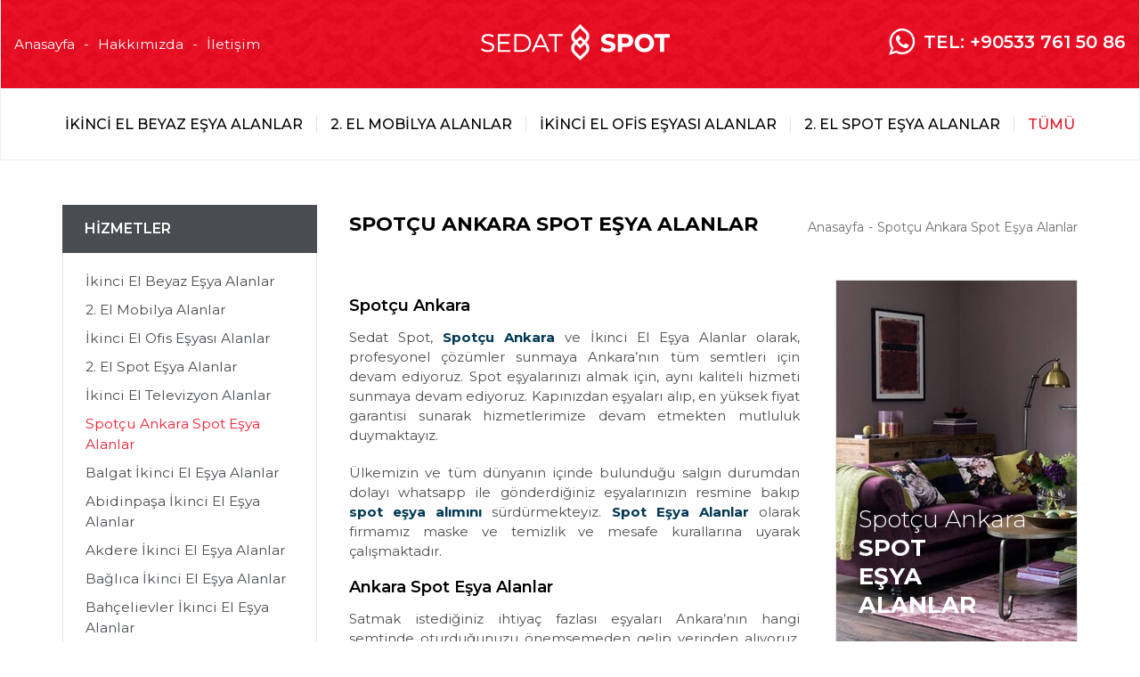

--- FILE ---
content_type: text/html; charset=UTF-8
request_url: https://www.ikincielalanlarankara.com/spotcu-ankara-spot-esya-alanlar
body_size: 4785
content:
<!DOCTYPE html><html lang=tr dir=ltr><head><title>Spotçu Ankara Spot Eşya Alanlar - Sedat Spot</title><meta name=description content="" /><meta charset=UTF-8 /><meta http-equiv=X-UA-Compatible content="IE=edge" /><meta name=viewport content="width=device-width, initial-scale=1.0" /><meta name=robots content="index,follow" /><meta name=generator content="Seven Adworks V20.2.10" /><meta name=author content="Seven Adworks" /><meta name=content-language content=tr-tr /><meta property="og:type" content=article /><meta property="og:locale" content=tr_TR /><meta property="og:site_name" content="İkinci El Eşya Alanlar Ankara - Sedat Spot" /><meta property="og:title" content="Spotçu Ankara Spot Eşya Alanlar - Sedat Spot" /><meta property="og:description" content="" /><meta property="og:url" content="https://www.ikincielalanlarankara.com/spotcu-ankara-spot-esya-alanlar" /><meta property="og:image" content="https://www.ikincielalanlarankara.com/storage/images/contents/spotcu-ankara-spot-esya-alanlar-14.jpg" /><meta property="og:image:secure_url" content="https://www.ikincielalanlarankara.com/storage/images/contents/spotcu-ankara-spot-esya-alanlar-14.jpg" /><meta property="og:image:type" content=image/jpeg /><meta property="og:image:width" content=270 /><meta property="og:image:height" content=430 /><meta property="og:image:alt" content="Spotçu Ankara Spot Eşya Alanlar - Sedat Spot" /><meta property="og:updated_time" content="2024-09-12T00:49:09+03:00" /><meta name=google-site-verification content=QTnic9630MpoP5tu3eJaz-HPwTuXQL6dfA-hsobuIvA /><meta name=yandex-verification content=dc3f1efc8aab39d8 /><link rel=alternate href="https://www.ikincielalanlarankara.com/spotcu-ankara-spot-esya-alanlar" hreflang=tr /><link rel=canonical href="https://www.ikincielalanlarankara.com/spotcu-ankara-spot-esya-alanlar" /><link rel=icon type=image/x-icon href="https://www.ikincielalanlarankara.com/favicon.ico" /><link href="https://fonts.googleapis.com/css?family=Montserrat:100,200,300,400,500,600,700,800,900&amp;subset=latin-ext" rel=stylesheet /><link rel=stylesheet type=text/css href="https://www.ikincielalanlarankara.com/css/materialize.min.css" /><link rel=stylesheet type=text/css href="https://www.ikincielalanlarankara.com/css/font-awesome.min.css" /><link rel=stylesheet type=text/css href="https://www.ikincielalanlarankara.com/css/fancybox.min.css" /><link rel=stylesheet type=text/css href="https://www.ikincielalanlarankara.com/css/owl.carousel.min.css" /><link rel=stylesheet type=text/css href="https://www.ikincielalanlarankara.com/css/style.css" /></head><body><header class=header><div class=wrapper><a class=brand href="https://www.ikincielalanlarankara.com" title="İkinci El Eşya Alanlar Ankara, Sedat Spot"><img class=responsive-img src="https://www.ikincielalanlarankara.com/images/ikinciel-esya-alanlar.png" alt="İkinci El Eşya Alanlar Ankara, Sedat Spot" width=215 height=41 /></a><ul class=top-menu><li><a href="https://www.ikincielalanlarankara.com/" title=Anasayfa>Anasayfa</a></li><li><a href="https://www.ikincielalanlarankara.com/sedat-spot/hakkimizda" title="Hakkımızda">Hakkımızda</a></li><li><a href="https://www.ikincielalanlarankara.com/sedat-spot/iletisim" title="İletişim">İletişim</a></li></ul><div class=phone><a href="tel:+905337615086" title="İkinci El Eşya Alanlar Ankara, Sedat Spot"><i class="fa fa-whatsapp" aria-hidden=true></i><strong>TEL: +90533 761 50 86</strong></a></div></div></header><nav class="navigation shadow-none"><div class=wrapper><ul class=menus><li><a href="https://www.ikincielalanlarankara.com/ikinci-el-beyaz-esya-alanlar-ankara" title="İKİNCİ EL BEYAZ EŞYA ALANLAR">İKİNCİ EL BEYAZ EŞYA ALANLAR</a></li><li><a href="https://www.ikincielalanlarankara.com/ikinci-el-mobilya-alanlar-ankara" title="2. EL MOBİLYA ALANLAR">2. EL MOBİLYA ALANLAR</a></li><li><a href="https://www.ikincielalanlarankara.com/ikinci-el-ofis-esyasi-alanlar" title="İKİNCİ EL OFİS EŞYASI ALANLAR">İKİNCİ EL OFİS EŞYASI ALANLAR</a></li><li><a href="https://www.ikincielalanlarankara.com/ikinci-el-spot-esya-alanlar-ankara" title="2. EL SPOT EŞYA ALANLAR">2. EL SPOT EŞYA ALANLAR</a></li><li><a href="https://www.ikincielalanlarankara.com/hizmetler" title="TÜMÜ">TÜMÜ</a></li></ul><a class=sidenav-trigger data-target=slide-out><i class="fa fa-bars" aria-hidden=true></i><strong>MENÜ</strong></a></div></nav><script type="application/ld+json">{"@context":"https://schema.org", "@type":"BreadcrumbList", "itemListElement":[{"@type":"ListItem", "position":1, "item":{"@type":"WebSite", "@id":"https://www.ikincielalanlarankara.com", "name":"İkinci El Eşya Alanlar Ankara - Sedat Spot"}}, {"@type":"ListItem", "position":2, "item":{"@type":"WebPage", "@id":"https://www.ikincielalanlarankara.com/spotcu-ankara-spot-esya-alanlar", "name":"Spotçu Ankara Spot Eşya Alanlar - Sedat Spot"}}]}</script><script type="application/ld+json">{"@context":"https://schema.org", "@type":"WebPage", "inLanguage":"tr", "mainEntityOfPage":{"@type":"WebPage", "@id":"https://www.ikincielalanlarankara.com"}, "name":"Spotçu Ankara Spot Eşya Alanlar - Sedat Spot", "headline":"Spotçu Ankara Spot Eşya Alanlar - Sedat Spot", "description":"", "text":"Spotçu Ankara
Sedat Spot, Spotçu Ankara ve İkinci El Eşya Alanlar olarak, profesyonel çözümler sunmaya Ankara’nın tüm semtleri için devam ediyoruz. Spot eşyalarınızı almak için, aynı kaliteli hizmeti sunmaya devam ediyoruz. Kapınızdan eşyaları alıp, en yüksek fiyat garantisi sunarak hizmetlerimize devam etmekten mutluluk duymaktayız.
Ülkemizin ve tüm dünyanın içinde bulunduğu salgın durumdan dolayı whatsapp ile gönderdiğiniz eşyalarınızın resmine bakıp spot eşya alımını sürdürmekteyiz. Spot Eşya Alanlar&nbsp;olarak firmamız maske ve temizlik ve mesafe kurallarına uyarak çalışmaktadır.
Ankara Spot Eşya Alanlar
Satmak istediğiniz ihtiyaç fazlası eşyaları Ankara’nın hangi semtinde oturduğunuzu önemsemeden gelip yerinden alıyoruz. 2. el beyaz eşyalarınızı, 2. el tvlerinizi, kullanılmış salon takımlarınızı ve ofis eşyalarınızı adresinizden değerinden alıp nakit ödeme yapıyoruz. Yalnızca Ankara`nın bir bölgesinde değil tüm semt ve ilçelere aynı titizlikle gelip eşyalarını satın alıyoruz.
Ankara Spotçu: Beyaz Eşya, Mobilya ve Ofis Eşyalarınızı Satmak mı İstiyorsunuz?
Kullanmadığınız veya modelinden sıkıldığınız beyaz eşyalarınızı, mobilyalarınızı ya da ofis eşyalarınızı elden çıkarmak mı istiyorsunuz? Ya da şehir dışına taşınmayı düşünüyorsunuz ve nakliye masraflarını karşılamak istemiyor musunuz? Ankara Spotçu olarak size bu konuda hemen yardımcı olabiliriz.
Ankara Sedat Spotçu Nasıl Hizmet Veriyor?
Satmak istediğiniz eşyaların fotoğraflarını bize WhatsApp üzerinden gönderin, biz de size en uygun fiyat teklifini sunalım. Ardından, profesyonel ekibimiz eşyalarınızı bulunduğu yerden özenle alacaktır. Kendi personelimiz ve nakliye araçlarımızla, güler yüzlü ve deneyimli kadromuzla eşyalarınızı güvenle taşıyoruz.
Eşyalarınızı taşırken hem dairenizin kapılarına, duvarlarına hem de bina ve asansörlerinize zarar vermemeye özen gösteriyoruz. Temiz ve düzenli bir şekilde, titizlikle çalışıyoruz.
İkinci El Spotçu
İhtiyaç fazlası ürünlerinizi bize değerinden satarak, anında nakit paraya çevirin. Sedat Spot, İkinci El Spot Eşya Alanlar olarak, Ankara’nın en büyük spot firmasından biriyiz.
Bize 7/24 ulaşabilirsiniz. Fotoğraflarınızı 0533 761 5086 numaralı telefonumuza gönderin, size en kısa sürede geri dönüş yapalım ve eşyalarınızı değerinde satın alalım.
Ankara Spotçu, bir telefon kadar yakınınızda!", "url":"https://www.ikincielalanlarankara.com/spotcu-ankara-spot-esya-alanlar", "image":{"@type":"ImageObject", "@id":"https://www.ikincielalanlarankara.com/spotcu-ankara-spot-esya-alanlar", "url":"https://www.ikincielalanlarankara.com/storage/images/contents/spotcu-ankara-spot-esya-alanlar-14.jpg"}, "datePublished":"2024-09-12", "dateCreated":"2021-01-01", "dateModified":"2024-09-12", "author":{"@type":"Person", "name":"Sedat Spot"}, "publisher":{"@type":"Organization", "name":"Sedat Spot", "logo":{"@type":"imageObject", "url":"https://www.ikincielalanlarankara.com/images/ikinciel-esya-alanlar-mobile.png", "width":200, "height":200}}}</script><div class=container-area><div class="content-area container"><div class=content-container><ul class=content-breadcrumb><li><a href="https://www.ikincielalanlarankara.com" title=Anasayfa>Anasayfa</a></li><li><a href="https://www.ikincielalanlarankara.com/spotcu-ankara-spot-esya-alanlar" title="Spotçu Ankara Spot Eşya Alanlar">Spotçu Ankara Spot Eşya Alanlar</a></li></ul><h1 class=content-title>SPOTÇU ANKARA SPOT EŞYA ALANLAR</h1><div class=content-text><div class=prew-image><img class=responsive-img src="https://www.ikincielalanlarankara.com/storage/images/contents/spotcu-ankara-spot-esya-alanlar-14.jpg" alt="SPOTÇU ANKARA SPOT EŞYA ALANLAR" width=270 height=430 /><div class=title><span>Spotçu Ankara</span><strong>SPOT EŞYA ALANLAR </strong></div></div><h2>Spotçu Ankara</h2><p>Sedat Spot, <strong>Spotçu Ankara</strong> ve İkinci El Eşya Alanlar olarak, profesyonel çözümler sunmaya Ankara’nın tüm semtleri için devam ediyoruz. Spot eşyalarınızı almak için, aynı kaliteli hizmeti sunmaya devam ediyoruz. Kapınızdan eşyaları alıp, en yüksek fiyat garantisi sunarak hizmetlerimize devam etmekten mutluluk duymaktayız.</p><p>Ülkemizin ve tüm dünyanın içinde bulunduğu salgın durumdan dolayı whatsapp ile gönderdiğiniz eşyalarınızın resmine bakıp <strong>spot eşya alımını</strong> sürdürmekteyiz. <strong>Spot Eşya Alanlar</strong>&nbsp;olarak firmamız maske ve temizlik ve mesafe kurallarına uyarak çalışmaktadır.</p><h2>Ankara Spot Eşya Alanlar</h2><p>Satmak istediğiniz ihtiyaç fazlası eşyaları Ankara’nın hangi semtinde oturduğunuzu önemsemeden gelip yerinden alıyoruz. 2. el beyaz eşyalarınızı, 2. el tvlerinizi, kullanılmış salon takımlarınızı ve ofis eşyalarınızı adresinizden değerinden alıp nakit ödeme yapıyoruz. Yalnızca Ankara`nın bir bölgesinde değil tüm semt ve ilçelere aynı titizlikle gelip eşyalarını satın alıyoruz.</p><h2>Ankara Spotçu: Beyaz Eşya, Mobilya ve Ofis Eşyalarınızı Satmak mı İstiyorsunuz?</h2><p>Kullanmadığınız veya modelinden sıkıldığınız beyaz eşyalarınızı, mobilyalarınızı ya da ofis eşyalarınızı elden çıkarmak mı istiyorsunuz? Ya da şehir dışına taşınmayı düşünüyorsunuz ve nakliye masraflarını karşılamak istemiyor musunuz? Ankara Spotçu olarak size bu konuda hemen yardımcı olabiliriz.</p><h2>Ankara Sedat Spotçu Nasıl Hizmet Veriyor?</h2><p>Satmak istediğiniz eşyaların fotoğraflarını bize WhatsApp üzerinden gönderin, biz de size en uygun fiyat teklifini sunalım. Ardından, profesyonel ekibimiz eşyalarınızı bulunduğu yerden özenle alacaktır. Kendi personelimiz ve nakliye araçlarımızla, güler yüzlü ve deneyimli kadromuzla eşyalarınızı güvenle taşıyoruz.</p><p>Eşyalarınızı taşırken hem dairenizin kapılarına, duvarlarına hem de bina ve asansörlerinize zarar vermemeye özen gösteriyoruz. Temiz ve düzenli bir şekilde, titizlikle çalışıyoruz.</p><h2>İkinci El Spotçu</h2><p>İhtiyaç fazlası ürünlerinizi bize değerinden satarak, anında nakit paraya çevirin. <strong>Sedat Spot</strong>, İkinci El <strong>Spot Eşya Alanlar</strong> olarak, Ankara’nın en büyük spot firmasından biriyiz.</p><p>Bize 7/24 ulaşabilirsiniz. Fotoğraflarınızı 0533 761 5086 numaralı telefonumuza gönderin, size en kısa sürede geri dönüş yapalım ve eşyalarınızı değerinde satın alalım.</p><p><strong>Ankara Spotçu</strong>, bir telefon kadar yakınınızda!</p></div></div><div class=content-menu><div class=section-head>HİZMETLER</div><ul class=section-menu><li><a href="https://www.ikincielalanlarankara.com/ikinci-el-beyaz-esya-alanlar-ankara" title="İkinci El Beyaz Eşya Alanlar">İkinci El Beyaz Eşya Alanlar</a></li><li><a href="https://www.ikincielalanlarankara.com/ikinci-el-mobilya-alanlar-ankara" title="2. El Mobilya Alanlar">2. El Mobilya Alanlar</a></li><li><a href="https://www.ikincielalanlarankara.com/ikinci-el-ofis-esyasi-alanlar" title="İkinci El Ofis Eşyası Alanlar">İkinci El Ofis Eşyası Alanlar</a></li><li><a href="https://www.ikincielalanlarankara.com/ikinci-el-spot-esya-alanlar-ankara" title="2. El Spot Eşya Alanlar">2. El Spot Eşya Alanlar</a></li><li><a href="https://www.ikincielalanlarankara.com/ikinci-el-televizyon-alanlar-ankara" title="İkinci El Televizyon Alanlar">İkinci El Televizyon Alanlar</a></li><li><a class=active href="https://www.ikincielalanlarankara.com/spotcu-ankara-spot-esya-alanlar" title="Spotçu Ankara Spot Eşya Alanlar">Spotçu Ankara Spot Eşya Alanlar</a></li><li><a href="https://www.ikincielalanlarankara.com/balgat-ikinci-el-esya-alanlar" title="Balgat İkinci El Eşya Alanlar">Balgat İkinci El Eşya Alanlar</a></li><li><a href="https://www.ikincielalanlarankara.com/abidinpasa-ikinci-el-esya-alanlar" title="Abidinpaşa İkinci El Eşya Alanlar">Abidinpaşa İkinci El Eşya Alanlar</a></li><li><a href="https://www.ikincielalanlarankara.com/akdere-ikinci-el-esya-alanlar" title="Akdere İkinci El Eşya Alanlar">Akdere İkinci El Eşya Alanlar</a></li><li><a href="https://www.ikincielalanlarankara.com/baglica-ikinci-el-esya-alanlar" title="Bağlıca İkinci El Eşya Alanlar">Bağlıca İkinci El Eşya Alanlar</a></li><li><a href="https://www.ikincielalanlarankara.com/bahcelievler-ikinci-el-esya-alanlar" title="Bahçelievler İkinci El Eşya Alanlar">Bahçelievler İkinci El Eşya Alanlar</a></li><li><a href="https://www.ikincielalanlarankara.com/2el-esya-alanlar-batikent" title="Batıkent 2. El Eşya Alanlar">Batıkent 2. El Eşya Alanlar</a></li><li><a href="https://www.ikincielalanlarankara.com/cankaya-ikinci-el-esya-alanlar" title="Çankaya İkinci El Eşya Alanlar">Çankaya İkinci El Eşya Alanlar</a></li><li><a href="https://www.ikincielalanlarankara.com/ikinci-el-esya-alanlar-cayyolu" title="Çayyolu İkinci El Eşya Alanlar">Çayyolu İkinci El Eşya Alanlar</a></li><li><a href="https://www.ikincielalanlarankara.com/eryaman-ikinci-el-esya-alanlar" title="Eryaman İkinci El Eşya Alanlar">Eryaman İkinci El Eşya Alanlar</a></li><li><a href="https://www.ikincielalanlarankara.com/etlik-ikinci-el-esya-alanlar" title="Etlik İkinci El Eşya Alanlar">Etlik İkinci El Eşya Alanlar</a></li><li><a href="https://www.ikincielalanlarankara.com/etimesgut-ikinci-el-esya-alanlar" title="Etimesgut İkinci El Eşya Alanlar">Etimesgut İkinci El Eşya Alanlar</a></li><li><a href="https://www.ikincielalanlarankara.com/golbasi-ikinci-el-esya-alanlar" title="Gölbaşı İkinci El Eşya Alanlar">Gölbaşı İkinci El Eşya Alanlar</a></li><li><a href="https://www.ikincielalanlarankara.com/mamak-ikinci-el-esya-alanlar" title="Mamak İkinci El Eşya Alanlar">Mamak İkinci El Eşya Alanlar</a></li><li><a href="https://www.ikincielalanlarankara.com/kecioren-ikinci-el-esya-alanlar" title="Keçiören İkinci El Eşya Alanlar">Keçiören İkinci El Eşya Alanlar</a></li><li><a href="https://www.ikincielalanlarankara.com/karapurcek-2-el-esya-alanlar" title="Karapürçek 2. El Eşya Alanlar">Karapürçek 2. El Eşya Alanlar</a></li><li><a href="https://www.ikincielalanlarankara.com/yenimahalle-ikinci-el-esya-alanlar" title="Yenimahalle İkinci El Eşya Alanlar">Yenimahalle İkinci El Eşya Alanlar</a></li><li><a href="https://www.ikincielalanlarankara.com/pursaklar-ikinci-el-esya-alanlar" title="Pursaklar İkinci El Eşya Alanlar">Pursaklar İkinci El Eşya Alanlar</a></li><li><a href="https://www.ikincielalanlarankara.com/ikinci-el-eryaman-spotcu" title="Spotçu Eryaman Eşya Alanlar">Spotçu Eryaman Eşya Alanlar</a></li><li><a href="https://www.ikincielalanlarankara.com/spotcu-batikent" title="Spotçu Batıkent Eşya Alanlar">Spotçu Batıkent Eşya Alanlar</a></li><li><a href="https://www.ikincielalanlarankara.com/polatli-ikinci-el-esya-alanlar" title="Polatlı İkinci El Eşya Alanlar">Polatlı İkinci El Eşya Alanlar</a></li><li><a href="https://www.ikincielalanlarankara.com/incirli-ikinci-el-esya-alanlar" title="İncirli İkinci El Eşya Alanlar">İncirli İkinci El Eşya Alanlar</a></li></ul><a class=advertisement-btn href="https://www.ikincielalanlarankara.com/sedat-spot/iletisim" title="İLETİŞİM"><img class=responsive-img src="https://www.ikincielalanlarankara.com/images/reklam.jpg" alt="İLETİŞİM" width=286 height=386 /></a></div></div></div><footer class=footer><div class=container><a class=brand href="https://www.ikincielalanlarankara.com" title="İkinci El Eşya Alanlar Ankara, Sedat Spot"><img class=responsive-img src="https://www.ikincielalanlarankara.com/images/ikinciel-esya-alanlar-footer.png" alt="İkinci El Eşya Alanlar Ankara, Sedat Spot" width=384 height=41 /></a><ol class=social-media><li><a class=facebook href="https://www.facebook.com/ikinciel.esya.alanlar.ankara.sedat" title="Sedat Spot" target=_blank><i class="fa fa-facebook" aria-hidden=true></i></a></li><li><a class=instagram href="https://www.instagram.com/ikinciel.esya.alanlar.ankara/" title="Sedat Spot" target=_blank><i class="fa fa-instagram" aria-hidden=true></i></a></li><li><a class=google href="https://g.page/r/CfyHXMmgO71YEBA" title="Sedat Spot" target=_blank><i class="fa fa-map-marker" aria-hidden=true></i></a></li></ol><a class=email href="mailto:sedat@ikincielalanlarankara.com">sedat@ikincielalanlarankara.com</a><div class=clear-both></div><ul class=links><li><span class=title>SAYFALAR</span><ol class=menus><li><a href="https://www.ikincielalanlarankara.com/" title=Anasayfa>Anasayfa</a></li><li><a href="https://www.ikincielalanlarankara.com/sedat-spot/hakkimizda" title="Hakkımızda">Hakkımızda</a></li><li><a href="https://www.ikincielalanlarankara.com/sedat-spot/iletisim" title="İletişim">İletişim</a></li></ol></li><li><span class=title>HİZMETLER</span><ol class=menus><li><a href="https://www.ikincielalanlarankara.com/ikinci-el-beyaz-esya-alanlar-ankara" title="İkinci El Beyaz Eşya Alanlar">İkinci El Beyaz Eşya Alanlar</a></li><li><a href="https://www.ikincielalanlarankara.com/ikinci-el-mobilya-alanlar-ankara" title="2. El Mobilya Alanlar">2. El Mobilya Alanlar</a></li><li><a href="https://www.ikincielalanlarankara.com/ikinci-el-ofis-esyasi-alanlar" title="İkinci El Ofis Eşyası Alanlar">İkinci El Ofis Eşyası Alanlar</a></li><li><a href="https://www.ikincielalanlarankara.com/ikinci-el-spot-esya-alanlar-ankara" title="2. El Spot Eşya Alanlar">2. El Spot Eşya Alanlar</a></li><li><a href="https://www.ikincielalanlarankara.com/ikinci-el-televizyon-alanlar-ankara" title="İkinci El Televizyon Alanlar">İkinci El Televizyon Alanlar</a></li><li><a href="https://www.ikincielalanlarankara.com/spotcu-ankara-spot-esya-alanlar" title="Spotçu Ankara Spot Eşya Alanlar">Spotçu Ankara Spot Eşya Alanlar</a></li><li><a href="https://www.ikincielalanlarankara.com/balgat-ikinci-el-esya-alanlar" title="Balgat İkinci El Eşya Alanlar">Balgat İkinci El Eşya Alanlar</a></li><li><a href="https://www.ikincielalanlarankara.com/abidinpasa-ikinci-el-esya-alanlar" title="Abidinpaşa İkinci El Eşya Alanlar">Abidinpaşa İkinci El Eşya Alanlar</a></li><li><a href="https://www.ikincielalanlarankara.com/akdere-ikinci-el-esya-alanlar" title="Akdere İkinci El Eşya Alanlar">Akdere İkinci El Eşya Alanlar</a></li><li><a href="https://www.ikincielalanlarankara.com/baglica-ikinci-el-esya-alanlar" title="Bağlıca İkinci El Eşya Alanlar">Bağlıca İkinci El Eşya Alanlar</a></li><li><a href="https://www.ikincielalanlarankara.com/bahcelievler-ikinci-el-esya-alanlar" title="Bahçelievler İkinci El Eşya Alanlar">Bahçelievler İkinci El Eşya Alanlar</a></li><li><a href="https://www.ikincielalanlarankara.com/2el-esya-alanlar-batikent" title="Batıkent 2. El Eşya Alanlar">Batıkent 2. El Eşya Alanlar</a></li><li><a href="https://www.ikincielalanlarankara.com/cankaya-ikinci-el-esya-alanlar" title="Çankaya İkinci El Eşya Alanlar">Çankaya İkinci El Eşya Alanlar</a></li><li><a href="https://www.ikincielalanlarankara.com/ikinci-el-esya-alanlar-cayyolu" title="Çayyolu İkinci El Eşya Alanlar">Çayyolu İkinci El Eşya Alanlar</a></li><li><a href="https://www.ikincielalanlarankara.com/eryaman-ikinci-el-esya-alanlar" title="Eryaman İkinci El Eşya Alanlar">Eryaman İkinci El Eşya Alanlar</a></li><li><a href="https://www.ikincielalanlarankara.com/etlik-ikinci-el-esya-alanlar" title="Etlik İkinci El Eşya Alanlar">Etlik İkinci El Eşya Alanlar</a></li><li><a href="https://www.ikincielalanlarankara.com/etimesgut-ikinci-el-esya-alanlar" title="Etimesgut İkinci El Eşya Alanlar">Etimesgut İkinci El Eşya Alanlar</a></li><li><a href="https://www.ikincielalanlarankara.com/golbasi-ikinci-el-esya-alanlar" title="Gölbaşı İkinci El Eşya Alanlar">Gölbaşı İkinci El Eşya Alanlar</a></li><li><a href="https://www.ikincielalanlarankara.com/mamak-ikinci-el-esya-alanlar" title="Mamak İkinci El Eşya Alanlar">Mamak İkinci El Eşya Alanlar</a></li><li><a href="https://www.ikincielalanlarankara.com/kecioren-ikinci-el-esya-alanlar" title="Keçiören İkinci El Eşya Alanlar">Keçiören İkinci El Eşya Alanlar</a></li><li><a href="https://www.ikincielalanlarankara.com/karapurcek-2-el-esya-alanlar" title="Karapürçek 2. El Eşya Alanlar">Karapürçek 2. El Eşya Alanlar</a></li><li><a href="https://www.ikincielalanlarankara.com/yenimahalle-ikinci-el-esya-alanlar" title="Yenimahalle İkinci El Eşya Alanlar">Yenimahalle İkinci El Eşya Alanlar</a></li><li><a href="https://www.ikincielalanlarankara.com/pursaklar-ikinci-el-esya-alanlar" title="Pursaklar İkinci El Eşya Alanlar">Pursaklar İkinci El Eşya Alanlar</a></li><li><a href="https://www.ikincielalanlarankara.com/ikinci-el-eryaman-spotcu" title="Spotçu Eryaman Eşya Alanlar">Spotçu Eryaman Eşya Alanlar</a></li><li><a href="https://www.ikincielalanlarankara.com/spotcu-batikent" title="Spotçu Batıkent Eşya Alanlar">Spotçu Batıkent Eşya Alanlar</a></li><li><a href="https://www.ikincielalanlarankara.com/polatli-ikinci-el-esya-alanlar" title="Polatlı İkinci El Eşya Alanlar">Polatlı İkinci El Eşya Alanlar</a></li><li><a href="https://www.ikincielalanlarankara.com/incirli-ikinci-el-esya-alanlar" title="İncirli İkinci El Eşya Alanlar">İncirli İkinci El Eşya Alanlar</a></li></ol></li><li><strong class=title>BİZE NASIL ÜRÜN SATABİLİRSİNİZ?</strong><p class=summary>Eski kullanmadığınız ama çalışır ve iyi durumdaki eski eşyalarınızı <a href="https://api.whatsapp.com/send?phone=905337615086&text=Merhaba" title="İkinci El Eşya Alanlar Ankara, Sedat Spot"><strong> +90 553 761 50 86 </strong></a> numaralı telefona WhatsApp uygulamasını kullanarak bize göndereniz. Size en geç 10-15 dakika içerisinde geri dönüş yapıp fiyat veriyoruz.</p><a class=phone href="https://api.whatsapp.com/send?phone=905337615086&text=Merhaba" title="İkinci El Eşya Alanlar Ankara, Sedat Spot"><i class="fa fa-whatsapp" aria-hidden=true></i><strong>+90533 761 50 86</strong></a></li></ul></div><div class=copyright><div class=container><p>Copyright <i class="fa fa-copyright" aria-hidden=true></i> 2023 <strong>İkinci El Eşya Alanlar Ankara</strong>, Sedat Spot Ankara. Tüm Hakları Saklıdır.</p><a class=sevenadworks href="http://www.sevenadworks.com" title="web tasarım seven adworks" target=_blank rel=noopener><img src="https://www.ikincielalanlarankara.com/images/web-tasarim-seven-adworks.png" alt="web tasarim seven adworks" width=61 height=17 /></a></div></div></footer><ul class=mobile-contact><li class=instagram><a href="tel:+905337615086" title="İkinci El Eşya Alanlar Ankara, Sedat Spot">DİREK ARA</a></li><li class=whatsapp><a href="https://api.whatsapp.com/send?phone=905337615086&text=Merhaba" title="İkinci El Eşya Alanlar Ankara, Sedat Spot">WHATSAPP</a></li><li class=facebook><a href="https://www.facebook.com/ikinciel.esya.alanlar.ankara.sedat" title="İkinci El Eşya Alanlar Ankara, Sedat Spot" target=_blank>FACEBOOK</a></li></ul><div id=slide-out class="mobile-navigation sidenav"><div class=profile-mobile><a href="https://www.ikincielalanlarankara.com/sedat-spot/hakkimizda" title=HAKKIMIZDA><img src="https://www.ikincielalanlarankara.com/images/ikinciel-esya-alanlar-mobile.png" alt=HAKKIMIZDA width=67 height=67 /></a><strong>İkinci El Eşya Alanlar Ankara, Sedat Spot</strong><span>Ankara’nın Tüm Semtleri - 24 Saat Açık</span></div><div class=phone><a href="https://api.whatsapp.com/send?phone=905337615086&text=Merhaba" title="İkinci El Eşya Alanlar Ankara, Sedat Spot">+90 533 761 5086</a></div><ul><li><a href="https://www.ikincielalanlarankara.com" title=ANASAYFA>ANASAYFA</a></li><li><a href="https://www.ikincielalanlarankara.com/sedat-spot/hakkimizda" title=HAKKIMIZDA>HAKKIMIZDA</a></li><li><a href="https://www.ikincielalanlarankara.com/hizmetler" title="HİZMETLER">HİZMETLER</a></li><li class=submenu><a href="https://www.ikincielalanlarankara.com/ikinci-el-beyaz-esya-alanlar-ankara" title="İkinci El Beyaz Eşya Alanlar">İkinci El Beyaz Eşya Alanlar</a></li><li class=submenu><a href="https://www.ikincielalanlarankara.com/ikinci-el-mobilya-alanlar-ankara" title="2. El Mobilya Alanlar">2. El Mobilya Alanlar</a></li><li class=submenu><a href="https://www.ikincielalanlarankara.com/ikinci-el-ofis-esyasi-alanlar" title="İkinci El Ofis Eşyası Alanlar">İkinci El Ofis Eşyası Alanlar</a></li><li class=submenu><a href="https://www.ikincielalanlarankara.com/ikinci-el-spot-esya-alanlar-ankara" title="2. El Spot Eşya Alanlar">2. El Spot Eşya Alanlar</a></li><li class=submenu><a href="https://www.ikincielalanlarankara.com/ikinci-el-televizyon-alanlar-ankara" title="İkinci El Televizyon Alanlar">İkinci El Televizyon Alanlar</a></li><li class=submenu><a href="https://www.ikincielalanlarankara.com/spotcu-ankara-spot-esya-alanlar" title="Spotçu Ankara Spot Eşya Alanlar">Spotçu Ankara Spot Eşya Alanlar</a></li><li class=submenu><a href="https://www.ikincielalanlarankara.com/balgat-ikinci-el-esya-alanlar" title="Balgat İkinci El Eşya Alanlar">Balgat İkinci El Eşya Alanlar</a></li><li class=submenu><a href="https://www.ikincielalanlarankara.com/abidinpasa-ikinci-el-esya-alanlar" title="Abidinpaşa İkinci El Eşya Alanlar">Abidinpaşa İkinci El Eşya Alanlar</a></li><li class=submenu><a href="https://www.ikincielalanlarankara.com/akdere-ikinci-el-esya-alanlar" title="Akdere İkinci El Eşya Alanlar">Akdere İkinci El Eşya Alanlar</a></li><li class=submenu><a href="https://www.ikincielalanlarankara.com/baglica-ikinci-el-esya-alanlar" title="Bağlıca İkinci El Eşya Alanlar">Bağlıca İkinci El Eşya Alanlar</a></li><li class=submenu><a href="https://www.ikincielalanlarankara.com/bahcelievler-ikinci-el-esya-alanlar" title="Bahçelievler İkinci El Eşya Alanlar">Bahçelievler İkinci El Eşya Alanlar</a></li><li class=submenu><a href="https://www.ikincielalanlarankara.com/2el-esya-alanlar-batikent" title="Batıkent 2. El Eşya Alanlar">Batıkent 2. El Eşya Alanlar</a></li><li class=submenu><a href="https://www.ikincielalanlarankara.com/cankaya-ikinci-el-esya-alanlar" title="Çankaya İkinci El Eşya Alanlar">Çankaya İkinci El Eşya Alanlar</a></li><li class=submenu><a href="https://www.ikincielalanlarankara.com/ikinci-el-esya-alanlar-cayyolu" title="Çayyolu İkinci El Eşya Alanlar">Çayyolu İkinci El Eşya Alanlar</a></li><li class=submenu><a href="https://www.ikincielalanlarankara.com/eryaman-ikinci-el-esya-alanlar" title="Eryaman İkinci El Eşya Alanlar">Eryaman İkinci El Eşya Alanlar</a></li><li class=submenu><a href="https://www.ikincielalanlarankara.com/etlik-ikinci-el-esya-alanlar" title="Etlik İkinci El Eşya Alanlar">Etlik İkinci El Eşya Alanlar</a></li><li class=submenu><a href="https://www.ikincielalanlarankara.com/etimesgut-ikinci-el-esya-alanlar" title="Etimesgut İkinci El Eşya Alanlar">Etimesgut İkinci El Eşya Alanlar</a></li><li class=submenu><a href="https://www.ikincielalanlarankara.com/golbasi-ikinci-el-esya-alanlar" title="Gölbaşı İkinci El Eşya Alanlar">Gölbaşı İkinci El Eşya Alanlar</a></li><li class=submenu><a href="https://www.ikincielalanlarankara.com/mamak-ikinci-el-esya-alanlar" title="Mamak İkinci El Eşya Alanlar">Mamak İkinci El Eşya Alanlar</a></li><li class=submenu><a href="https://www.ikincielalanlarankara.com/kecioren-ikinci-el-esya-alanlar" title="Keçiören İkinci El Eşya Alanlar">Keçiören İkinci El Eşya Alanlar</a></li><li class=submenu><a href="https://www.ikincielalanlarankara.com/karapurcek-2-el-esya-alanlar" title="Karapürçek 2. El Eşya Alanlar">Karapürçek 2. El Eşya Alanlar</a></li><li class=submenu><a href="https://www.ikincielalanlarankara.com/yenimahalle-ikinci-el-esya-alanlar" title="Yenimahalle İkinci El Eşya Alanlar">Yenimahalle İkinci El Eşya Alanlar</a></li><li class=submenu><a href="https://www.ikincielalanlarankara.com/pursaklar-ikinci-el-esya-alanlar" title="Pursaklar İkinci El Eşya Alanlar">Pursaklar İkinci El Eşya Alanlar</a></li><li class=submenu><a href="https://www.ikincielalanlarankara.com/ikinci-el-eryaman-spotcu" title="Spotçu Eryaman Eşya Alanlar">Spotçu Eryaman Eşya Alanlar</a></li><li class=submenu><a href="https://www.ikincielalanlarankara.com/spotcu-batikent" title="Spotçu Batıkent Eşya Alanlar">Spotçu Batıkent Eşya Alanlar</a></li><li class=submenu><a href="https://www.ikincielalanlarankara.com/polatli-ikinci-el-esya-alanlar" title="Polatlı İkinci El Eşya Alanlar">Polatlı İkinci El Eşya Alanlar</a></li><li class=submenu><a href="https://www.ikincielalanlarankara.com/incirli-ikinci-el-esya-alanlar" title="İncirli İkinci El Eşya Alanlar">İncirli İkinci El Eşya Alanlar</a></li><li class=clear-both></li><li><a href="https://www.ikincielalanlarankara.com/sedat-spot/iletisim" title="İLETİŞİM">İLETİŞİM</a></li></ul><ol class=social-media><li><a class=facebook href="https://www.facebook.com/ikinciel.esya.alanlar.ankara.sedat" title="Sedat Spot" target=_blank><i class="fa fa-facebook" aria-hidden=true></i></a></li><li><a class=instagram href="https://www.instagram.com/ikinciel.esya.alanlar.ankara/" title="Sedat Spot" target=_blank><i class="fa fa-instagram" aria-hidden=true></i></a></li><li><a class=google href="https://g.page/r/CfyHXMmgO71YEBA" title="Sedat Spot" target=_blank><i class="fa fa-map-marker" aria-hidden=true></i></a></li></ol></div><script src="https://www.ikincielalanlarankara.com/js/jquery.min.js"></script><script src="https://www.ikincielalanlarankara.com/js/materialize.min.js"></script><script src="https://www.ikincielalanlarankara.com/js/fancybox.min.js"></script><script src="https://www.ikincielalanlarankara.com/js/owl.carousel.min.js"></script><script src="https://www.ikincielalanlarankara.com/js/maskedinput.min.js"></script><script src="https://www.ikincielalanlarankara.com/js/run.min.js"></script><script>(function(w,d,s,l,i){w[l]=w[l]||[];w[l].push({'gtm.start': new Date().getTime(),event:'gtm.js'});var f=d.getElementsByTagName(s)[0], j=d.createElement(s),dl=l!='dataLayer'?'&l='+l:'';j.async=true;j.src= 'https://www.googletagmanager.com/gtm.js?id='+i+dl;f.parentNode.insertBefore(j,f); })(window,document,'script','dataLayer','GTM-W7K9FC6');</script></body></html>

--- FILE ---
content_type: text/css
request_url: https://www.ikincielalanlarankara.com/css/style.css
body_size: 4452
content:
@charset "utf-8";
/*
  ************************************************************************
  *  STYLE
  ************************************************************************  
*/
html.index, body.index { height:100%; }
.responsive-img { margin-bottom:-6px; }
body { color:#4c4e4f; font-size:15px; font-family: 'Montserrat', sans-serif; }

.wrapper { max-width:1300px; margin-left:auto; margin-right:auto; position:relative; }

.mobile-contact { width:100%; display:none; margin:0px; padding:0px; list-style:none; text-align:center; position:fixed; left:0px; bottom:0px; z-index:2; }
.mobile-contact > li { width:33.3%; display:inline-block; vertical-align:top; background-color:#e44676; }
.mobile-contact > li.instagram { background-color:#e91126; }
.mobile-contact > li.whatsapp { background-color:#09ad5b; }
.mobile-contact > li.facebook { background-color:#2880b9; }
.mobile-contact > li > a { display:block; color:#ffffff; font-size:12px; font-weight:600; line-height:36px; cursor:pointer; }

.header { max-width:1440px; min-height:100px; margin-left:auto; margin-right:auto; text-align:center; line-height:normal; position:relative; z-index:2; border:1px solid #edeff3; border-top:none; background-color:#e9091e; background-image:url(/images/header-bg.jpg); background-repeat:no-repeat; background-position:center center; }
.header .brand { display:inline-block; margin-top:27px; }
.header .top-menu { overflow:hidden; float:left; margin:0px; margin-top:40px; padding:0px; list-style:none; }
.header .top-menu > li { display:inline-block; vertical-align:top; color:#ffffff; font-size:15.5px; position:relative; }
.header .top-menu > li > a { display:inline-block; color:#ffffff; }
.header .top-menu > li + li:before { margin:0px 10px; content:"-"; }
.header .phone { display:inline-block; float:right; margin-top:30px; color:#ffffff; font-size:20px; }
.header .phone i { margin-right:10px; font-size:34px; }
.header .phone a { display:inline-block; color:#ffffff; }
.header .phone strong { display:inline-block; margin-top:5px; vertical-align:top; font-weight:600; }

.navigation { max-width:1440px; width:auto; height:auto; margin-bottom:50px; margin-left:auto; margin-right:auto; padding-top:30px; padding-bottom:30px; line-height:normal; position:relative; z-index:1; border:1px solid #edeff3; border-top:none; background-color:transparent; }
body.index .navigation { margin-bottom:0px; border:none; }
.navigation .menus { overflow:hidden; margin:0px; padding:0px; list-style:none; }
.navigation .menus > li { display:inline-block; float:none; position:relative; }
.navigation .menus > li + li:before { margin:0px 18px; border-right:1px solid #e5e5e5; content:""; }
.navigation .menus > li > a { display:inline-block; padding:0px; color:#000000; font-size:18px; font-weight:500; line-height:normal; background-color:transparent; }
.navigation .menus > li:last-child > a, .navigation .menus > li:hover > a, .navigation .menus > li > a.active, .navigation .menus > li > a:hover { color:#e91226; }
.navigation .menus-list { width:280px !important; overflow:hidden; margin:0px; padding:25px 30px 25px 30px; list-style:none; top:40px !important; left:-30px !important; background-color:#806665;  }
.navigation .menus-list li { min-height:inherit; margin-bottom:7px; line-height:normal; position:relative; }
.navigation .menus-list li:last-child { margin-bottom:0px; border-bottom:none; }
.navigation .menus-list li > a { padding:0px; color:#ffffff; font-size:15px; line-height:normal; background-color:transparent; }
.navigation .menus-list li:hover { background-color:transparent; }
.navigation .sidenav-trigger { height:auto; display:none; overflow:hidden; float:none; margin:0px auto; padding:0px; color:#000000; font-size:18px; line-height:normal; background-color:transparent; cursor:pointer; }
.navigation .sidenav-trigger > strong { font-weight:500; }
.navigation .sidenav-trigger > i { height:auto; margin-right:7px; line-height:normal; }

.mobile-navigation .profile-mobile { min-height:170px; padding:0px 25px; padding-top:20px; color:#ffffff; font-size:13px; font-weight:300; background-image:url(/images/mobile-nav-bg.jpg); background-repeat:no-repeat; background-position:center top; }
.mobile-navigation .profile-mobile strong { display:block; margin-top:10px; font-size:15px; font-weight:700; }
.mobile-navigation .phone { padding:15px 25px; font-size:14px; font-weight:600; border-bottom:1px solid #edf0f1; }
.mobile-navigation .phone a { display:inline-block; padding:0px; font-size:14px !important; color:#141516; }
.mobile-navigation .phone i { margin:0px 10px; }
.mobile-navigation .social-media { margin:0px; padding:15px 25px; text-align:center; border-top:1px solid #edf0f1; }
.mobile-navigation .social-media > li { display:inline-block; overflow:hidden; margin-left:3px; margin-right:3px; }
.mobile-navigation .social-media > li > a { width:36px; height:36px; display:block; overflow:hidden; padding:0px; font-size:13px; line-height:34px; border:1px solid #edf0f1; border-radius:50%; background-color:transparent; }
.mobile-navigation .social-media > li > a > i { width:auto; height:auto; float:none; margin:0px; color:#141516; line-height:normal; }
.mobile-navigation .social-media > li > a:hover { background-color:#edf0f1; }
.mobile-navigation ul { overflow:hidden; margin:0px; padding:20px 25px; list-style:none; }
.mobile-navigation ul > li { margin-bottom:7px; line-height:normal; }
.mobile-navigation ul > li.clear-both { margin-bottom:15px; }
.mobile-navigation ul > li.submenu { padding-left:10px; }
.mobile-navigation ul > li:last-child { margin-bottom:0px; }
.mobile-navigation ul > li > a { height:auto; display:inline-block; padding:0px; color:#141516; font-size:15px; font-weight:600; line-height:normal; background-color:transparent; }
.mobile-navigation ul > li.submenu > a { color:#141516; font-size:13px; font-weight:400; }
.mobile-navigation ul > li > a:hover { color:#000000; background-color:transparent; }
.mobile-navigation a { cursor:pointer; }

.slider-area { max-width:1300px; margin-left:auto; margin-right:auto; position:relative; z-index:0; border:1px solid #edeff3; }
.slider-area:after { width:100%; height:8px; position:absolute; left:0px; bottom:0px; background-image:url(/images/slider-border.jpg); background-repeat:no-repeat; background-position:center center; content:""; }
.slider-area .slider { height:auto; overflow:hidden; position:relative; z-index:0; }
.slider-area .slider .owl-nav { width:50px; height:80px; position:absolute; right:0px; top:calc(50% - 40px); }
.slider-area .slider .owl-nav .owl-prev, .slider-area .slider .owl-nav .owl-next { width:50px; height:40px; color:#171717; font-size:25px; background-color:#ffffff; }
.slider-area .slider .owl-slide { height:650px; background-image:url(/images/slide-1.jpg); background-repeat:no-repeat; background-position:center center; background-size:cover; }
.slider-area .slider .headline { margin:0px; text-align:center; color:#000000; font-size:40px; font-weight:700; position:absolute; left:50%; bottom:25%; z-index:1; transform:translateX(-50%); }

.index-container {  }
.index-headline { max-width:770px; overflow:hidden; margin:0px auto; margin-bottom:40px; text-align:center; border-bottom:1px solid #e1e3e7; }
.index-headline p { display:inline-block; vertical-align: top; color:#000000; font-size:23px; line-height:normal; }
.index-headline p strong { display:block; color:#f89617; font-size:28px; font-weight:700; }
.index-headline .star { display:inline-block; margin:0px 20px; margin-bottom:10px; }
.index-summary { margin-bottom:70px; text-align:justify; color:#464749; font-size:15.5px; }
.index-summary strong { color:#000000; font-weight:700; }

.contents-list { overflow:hidden; margin:0px; margin-bottom:30px; padding:0px; list-style:none; text-align:center; }
.contents-list > li { max-width:270px; display:inline-block; overflow:hidden; vertical-align:top; text-align:left; margin-bottom:20px; }
.contents-list > li .summary { padding:30px 25px; color:#464749; font-size:20px; font-weight:500; }
.contents-list > li .image { display:inline-block; overflow:hidden; position:relative; border:1px solid #dfe4e6; cursor:pointer; }
.contents-list > li .title { width:calc(100% - 50px); color:#ffffff; font-size:32px; font-weight:500; line-height:normal; position:absolute; left:25px; bottom:50px; z-index:1; }
.contents-list > li .title > span { display:block; font-size:27px; }
.contents-list > li .title > strong { font-weight:800; }

.footer { overflow:hidden; padding-top:50px; color:#cdd3dd; font-size:15px; position:relative; background-color:#4a4e53; background-image:url(/images/footer-bg.jpg); background-repeat:no-repeat; background-position:center center; background-size:cover; }
.footer .brand { display:inline-block; float:left; }
.footer .social-media { overflow:hidden; float:right; margin:0px; margin-top:5px; padding:0px; list-style:none; }
.footer .social-media > li { display:inline-block; margin-right:7px; vertical-align:top; text-align:center; }
.footer .social-media > li:last-child { margin-right:0px; }
.footer .social-media > li > a { width:40px; height:40px; display:block; overflow:hidden; padding:0px; color:#ffffff; font-size:14px; border:2px solid #ffffff; border-radius:50%; }
.footer .social-media > li > a > i { line-height:38px; }
.footer .email { display:inline-block; float:right; margin-top:10px; margin-right:20px; vertical-align:top; color:#ffffff; font-size:18px; font-weight:500; }
.footer .links { overflow:hidden; margin:0px; margin-top:50px; padding:0px; padding-top:60px; padding-bottom:20px; list-style:none; border-top:1px solid rgba(131,139,147,0.2); }
.footer .links > li { display:inline-block; overflow:hidden; margin-bottom:30px; vertical-align:top; }
.footer .links > li:last-child { margin-right:0px; }
.footer .links > li > .title { display:inline-block; margin-bottom:15px; color:#ffffff; font-size:18px; }
.footer .menus { overflow:hidden; margin:0px; padding:0px; list-style:none; }
.footer .menus > li { margin-bottom:4px; }
.footer .menus > li > a { color:#cdd3dd; font-size:15px; }
.footer .menus > li > a:hover { color:#ffffff; }
.footer .title { display:inline-block; color:#ffffff; font-size:18px; font-weight:400; }
.footer .summary { max-width:500px; overflow:hidden; margin-top:5px; margin-bottom:25px; }
.footer .summary strong { color:#ffffff; font-weight:700; }
.footer .phone { display:inline-block; color:#0dc143; font-size:20px; }
.footer .phone i { margin-right:10px; font-size:34px; }
.footer .phone strong { display:inline-block; vertical-align:top; font-weight:600; }
.copyright { overflow:hidden; clear:both; padding-top:32px; padding-bottom:20px; color:#464749; font-size:14px; background-color:#ffffff; }
.copyright p { float:left; margin-top:0px; }
.copyright p > span { color:#464749; }
.copyright p i { font-size:12px; }
.sevenadworks { display:inline-block; float:right; color:#464749; font-size:13px; line-height:17px; }
.sevenadworks > span { display:inline-block; margin-right:7px; vertical-align:top; }

/* Content Style */
.container-area { position:relative; }

.content-area { overflow:hidden; }
.content-menu { width:286px; overflow:hidden; float:left; margin-bottom:45px; }
.content-menu .section-head { display:block; overflow:hidden; padding:15px 15px 15px 25px; color:#ffffff; font-size:16px; font-weight:600; background-color:#494d52; }
.content-menu .section-menu { overflow:hidden; margin:0px; margin-bottom:40px; padding:20px 15px 20px 25px; border:1px solid #dfe4e6; border-top:none; background-color:#ffffff; }
.content-menu .section-menu > li { margin-bottom:3px; }
.content-menu .section-menu > li:last-child { margin-bottom:0px; }
.content-menu .section-menu > li > a { display:inline-block; overflow:hidden; padding:0px; color:#494d52; font-size:15.5px; }
.content-menu .section-menu > li > a.active, .content-menu .section-menu > li > a:hover { color:#f11f33; }
.content-menu .advertisement-btn { display:inline-block; }

.content-container { width:calc(100% - 286px); overflow:hidden; float:right; margin-bottom:45px; padding-left:36px; }
.content-breadcrumb { overflow:hidden; float:right; margin:0px; margin-top:15px; padding:0px; list-style:none; position:relative; z-index:1; }
.content-breadcrumb > li { display:inline-block; vertical-align:top; color:#6d6f71; font-size:14px; position:relative; }
.content-breadcrumb > li + li:before { padding:0px 5px; vertical-align:top; color:#6d6f71; content: "-"; }
.content-breadcrumb > li > a { display:inline-block; color:#6d6f71; }
.content-breadcrumb > li > a:hover { color:#000000; }
.content-title { margin:0px; margin-top:10px; margin-bottom:50px; color:#000000; font-size:22px; font-weight:700; position:relative; }
.services-title { display:inline-block; margin-bottom:20px; padding:15px 40px; color:#ffffff; background-color:#000000; }

.content-text { overflow:hidden; }
.content-text h1, .content-text h2, .content-text h3, .content-text h4, .content-text h5, .content-text h6 { margin-top:20px; margin-bottom:15px; color:#000000; font-size:18px; font-weight:600; }
.content-text .float-left { float:left; margin-right:40px; margin-bottom:15px; }
.content-text .float-left > img { border:1px solid #edf0f1; }
.content-text .prew-image { display:inline-block; float:right; margin-left:40px; margin-bottom:20px; text-align:left; position:relative; border:1px solid #dfe4e6; }
.content-text .prew-image .title { width:calc(100% - 25px); color:#ffffff; font-size:26px; line-height:normal; position:absolute; left:25px; bottom:50px; z-index:1; }
.content-text .prew-image .title > strong { max-width:50%; display:block; font-weight:700;  }
.content-text .prew-image .title > span { display:block; font-weight:300; }
.content-text p { margin-bottom:20px; text-align:justify; }
.content-text p strong { color:#013953; font-weight:700; }
.content-text ul:not(.browser-default) { margin-bottom:26px; padding-left:40px; }
.content-text ul:not(.browser-default) li { list-style:disc; }
.content-text a { color:#0b95d4; }
.content-text .topics { overflow:hidden; padding:15px; background-color:#ddd; }
.content-text .topics li { list-style:disc; }
.content-text table { border:1px solid #edf1f3; }
.content-text table thead { border-color:#edf1f3; }
.content-text table thead th { padding:10px 20px; color:#000000; font-size:14px; font-weight:700; border-radius:0px; border:1px solid #edf1f3; }
.content-text table tbody th { font-weight:700; }
.content-text table tbody th, .content-text table tbody td { padding:10px 20px; color:#000000; border-radius:0px; border:1px solid #edf1f3; }
.content-text iframe { border:1px solid #edf1f3; }
#gmap_canvas { max-width:940px; height:450px; margin:0px auto; margin-top:10px; padding: 0px; border:1px solid #edf1f3; }

.form-contact { overflow:hidden; }
.form-human-resources { margin-bottom:30px; padding:10px 30px; border:1px solid #dcdedf; }
.form-contact .input-field label { color:#1d3d6a; font-size:15px; }
.form-contact .input-field input[type="text"]:focus + label, .form-contact .input-field input[type="email"]:focus + label, .form-contact .input-field .materialize-textarea:focus + label { color:#1d3d6a; }
.form-contact input[type="text"], .form-contact input[type="email"], .form-contact textarea.materialize-textarea { color:#0b101c; margin-bottom:14px; border-bottom:1px solid #dcdedf; }
.form-contact .input-field input[type=text]:focus, .form-contact .input-field input[type="email"]:focus, .form-contact .input-field .materialize-textarea:focus { color:#09aee1; border-bottom-color:#09aee1; box-shadow: 0 1px 0 0 #09aee1; }
.form-contact .require-text { display:block; float:right; margin-top:15px; color:#1d3d6a; font-size:15px; }
.form-contact .btn { height:auto; float:left; padding:14px 24px; color:#ffffff; font-size:18px; font-weight:700; line-height:normal; text-transform:none; letter-spacing:normal; border-radius:0px; background-color:#09aee1; }
.form-contact .cv-btn { float:left; font-size:14px; font-weight:600; }
.form-contact .select-dropdown { margin:0px !important; padding:0px !important; list-style:none !important; border:1px solid #dcdedf; box-shadow:none !important; }
.form-contact .select-dropdown li { min-height:inherit; list-style:none !important; line-height:normal; }
.form-contact .select-dropdown li > span { padding:8px 16px; color:#0b101c; font-size:15px; }

.list-image { overflow:hidden; margin:0px; margin-bottom:10px !important; padding:20px 0px; padding-left:0px !important; list-style:none; text-align:center; }
.list-image > li { display:inline-block; margin-left:10px; margin-right:10px; margin-bottom:15px; vertical-align:top; }
.list-image > li a { display:inline-block; position:relative; }
.list-image > li a:before, .list-image > li a:after { width:100%; height:100%; position:absolute; left:0px; top:0px; content:""; }
.list-image > li a:before { background-color:rgba(0,0,0,.1); }
.list-image > li a:after { background-image:url(/images/icon-eye.png); background-repeat:no-repeat; background-position:center center; }
.list-image > li img { margin-bottom:-7px; border:1px solid #ebf0f2; }

.images-gallery { overflow:hidden; margin:0px; padding:25px 0px; list-style:none; text-align:center; }
.images-gallery > li { display:inline-block; margin-left:7px; margin-right:7px; margin-bottom:14px; vertical-align:top; }
.images-gallery > li img { border:1px solid #ebf0f2; }
.images-gallery > li span { display:block; text-align:center; color:#000000; font-size:13px; font-weight:400; }

.documents-gallery { overflow:hidden; margin-top:20px; margin-bottom:0px; }
.documents-gallery > li { overflow:hidden; margin-bottom:8px; color:#1d2024; font-size:13px; position:relative; border:1px solid #edf0f3; }
.documents-gallery > li:before { width:0%; height:100%; position:absolute; left:0px; top:0px; z-index:-1; content:""; background-color:#00af35; transition: all 0.5s ease-in-out; }
.documents-gallery > li:hover:before { width:100%; }
.documents-gallery > li:after { height:100%; color:#000000; position:absolute; right:30px; top:16px; z-index:-1; content:"İndir - Görüntüle"; }
.documents-gallery > li a { display:block; overflow:hidden; color:#1d2024; }
.documents-gallery > li:hover > a { color:#ffffff; transition: all 0.3s ease-in-out; }
.documents-gallery > li i { width:66px; height:48px; float:left; margin-right:25px; text-align:center; font-size:20px; line-height:48px; color:#ffffff; background-color:#00af35; }
.documents-gallery > li span { display:block; float:left; margin-top:16px; padding-right:150px; }

.list-prev-next { overflow:hidden; clear:both; margin:30px 0px; padding:0px; }
.list-prev-next > li { display:inline-block; }
.list-prev-next > li.prev { float:left; }
.list-prev-next > li.next { float:right; }
.list-prev-next > li > a { display:inline-block; color:#e44676; font-size:16px; font-weight:500; }
.list-prev-next > li > a > span { display:inline-block; vertical-align:top; }
.list-prev-next > li > a > i {  vertical-align:top; font-size:22px; }
.list-prev-next > li.prev > a > i { margin-right:10px; }
.list-prev-next > li.next > a > i { margin-left:10px; }

.pagination { margin:30px 0px; padding:0px; text-align:center; }
.pagination li { height:auto; font-size:16px; font-weight:600; border-radius:0px; }
.pagination li.active { background-color:transparent; }
.pagination li + li:before { padding:0px 10px; vertical-align:top; color:#141516; content: "•"; }
.pagination li a { color:#141516; }
.pagination li.active a { color:#e44676; }
.pagination li a i { color:#26a69a; }

.padding-top-0 { padding-top:0px !important; }
.padding-right-0 { padding-right:0px !important; }
.padding-bottom-0 { padding-bottom:0px !important; }
.padding-left-0 { padding-left:0px !important; }

.margin-top-0 { margin-top:0px !important; }
.margin-right-0 { margin-right:0px !important; }
.margin-bottom-0 { margin-bottom:0px !important; }
.margin-left-0 {margin-left:0px !important;  }

.margin-top-10 { margin-top:10px; }
.margin-right-10 { margin-right:10px; }
.margin-bottom-10 { margin-bottom:10px; }
.margin-left-10 {margin-left:10px;  }

.margin-top-20 { margin-top:20px; }
.margin-right-20 { margin-right:20px; }
.margin-bottom-20 { margin-bottom:20px; }
.margin-left-20 {margin-left:20px;  }

.margin-top-30 { margin-top:30px; }
.margin-right-30 { margin-right:30px; }
.margin-bottom-30 { margin-bottom:30px; }
.margin-left-30 {margin-left:30px;  }

.margin-top-40 { margin-top:40px; }
.margin-right-40 { margin-right:40px; }
.margin-bottom-40 { margin-bottom:40px; }
.margin-left-40 {margin-left:40px;  }

.clear-left { clear:left; }
.clear-right { clear:right; }
.clear-both { clear:both; }
.float-left { float:left; }
.float-right { float:right; }
.float-none { float:none !important; }
.border-none { border:0px !important; }
.radius-none { border-radius:0px !important; }
.shadow-none { box-shadow:none !important; text-shadow:none !important; }
.outline-none, a { outline:none !important; }
.box-shadow { -webkit-box-shadow: 0px 0px 18px 0px rgba(34,31,31,0.6); -moz-box-shadow: 0px 0px 18px 0px rgba(34,31,31,0.6); box-shadow: 0px 0px 18px 0px rgba(34,31,31,0.6); }
.position-relative { position:relative; }
.position-absolute { position:absolute; }
.overflow-hidden { overflow:hidden; }
.display-none { display:none !important; }
.display-block { display:block; }
.display-inline-block { display:inline-block; }
.text-indent-9999 { text-indent:-9999px; }
.text-center { text-align:center; }
.img-border { border:1px solid #edf1f3; }

@media (max-width: 1900px) {
    /*body { background-color:#F0F; }*/ /* Pembe */
	
}
@media (max-width: 1800px) {
    /*body { background-color:#0FF; }*/ /* Turkuaz */
	
}
@media (max-width: 1700px) {
    /*body { background-color:#FF0; }*/ /* Sarı */
	
}
@media (max-width: 1600px) {
    /*body { background-color:#00F; }*/ /* Mavi */
	
}
@media (max-width: 1500px) {
    /*body { background-color:#0F0; }*/ /* Yeşil */
	
}
@media (min-width: 1440px) {
    /*body { background-color:#00F; }*/ /* Mavi */
    .header, .slider-area:after { background-size:cover; }
}
@media (max-width: 1400px) {
    /*body { background-color:#000; }*/ /* Siyah */
}
@media (max-width: 1300px) {
    /*body { background-color:#F0F; }*/ /* Pembe */
    .wrapper { margin-left:15px; margin-right:15px; }
    .navigation { text-align:center; }
    .navigation .menus > li + li:before { margin:0px 15px; }
    .navigation .menus > li > a { font-size:16px; }
}
@media (max-width: 1200px) {
    .header .top-menu, .header .phone, .navigation .menus { display:none; }
    .header { min-height:80px; }
    .header .brand { margin-top:17px; }
    .navigation { padding-top:15px; padding-bottom:15px; }
    .navigation .sidenav-trigger { display:inline-block; }
    .slider-area .slider .owl-slide { height:540px; }
}
/* Extra large devices (large desktops, 1200px and up) */
@media (min-width: 1200px) {
    .contents-list > li:nth-child(4n+2), .contents-list > li:nth-child(4n+3), .contents-list > li:nth-child(4n+4) { margin-left:20px; }
    .footer .links > li { padding:0px 70px; }
    .footer .links > li:first-child { padding-left:0px; }
    .footer .links > li:last-child { padding-right:0px; }
    .footer .links > li:nth-child(2) { border-left:1px solid rgba(131,139,147,0.2); border-right:1px solid rgba(131,139,147,0.2); }
}
@media (max-width: 1100px) {
	
}
/* Large devices (desktops, 992px and up) */
@media (min-width: 992px) and (max-width: 1199.98px) {
    /*body { background-color:red; }*/
    .contents-list > li:nth-child(3n+2), .contents-list > li:nth-child(3n+3) { margin-left:20px; }
    .footer .links > li { padding:0px 40px; }
    .footer .links > li:first-child { padding-left:0px; }
    .footer .links > li:last-child { padding-right:0px; }
    .footer .links > li:nth-child(2) { border-left:1px solid rgba(131,139,147,0.2); border-right:1px solid rgba(131,139,147,0.2); }
}
@media (max-width:991.98px) {
    .mobile-contact { display:inline-block; }
    .navigation { margin-bottom:40px; }
    body.index .navigation { margin-bottom:0px; }
    .slider-area .slider .owl-slide { height:470px; }
    .index-headline p { display:block; }
    .index-headline .star { margin-bottom:0px; }
    .footer { text-align:center; }
    .footer .brand, .footer .social-media, .footer .email { float:none; margin-top:0px; }
    .footer .social-media { margin-top:15px; margin-bottom:15px; }
    .footer .links { padding-top:40px; }
    .footer .links > li { display:block; }
    .footer .summary { margin-left:auto; margin-right:auto; }
    .copyright { padding-bottom:50px; }
    .copyright p, .sevenadworks { float:none; }
    
    .content-container { width:auto; float:none; margin-left:auto; margin-right:auto; padding-left:0px; }
    .content-menu { float:none; margin-left:auto; margin-right:auto; }
    .content-breadcrumb { float:none; margin-top:0px; margin-bottom:5px; }
    .content-title { margin-bottom:40px; }
}
/* Medium devices (tablets, 768px and up) */
@media (min-width: 768px) and (max-width: 991.98px) {
    /*body { background-color:green; }*/
    .contents-list > li:nth-child(2n+2) { margin-left:20px; }
}
@media (max-width: 767.98px) {
    
}
/* Small devices (landscape phones, 576px and up) */
@media (min-width: 576px) and (max-width: 767.98px) {
    /*body { background-color:yellow; }*/
    .contents-list > li { margin-left:15px; margin-right:15px; }
}
@media (max-width: 675.98px) {
    /*body { background-color:brown; }*/
}
/* Extra small devices (portrait phones, less than 576px) */
@media (max-width: 575.98px) {
    /*body { background-color:blue; }*/
    .slider-area .slider .owl-slide { height:380px; }
    .content-breadcrumb, .content-title { text-align:center; }
    .content-text .prew-image { max-width:270px; display:block; float:none; margin-left:auto; margin-right:auto; }
}
@media (max-width: 549.98px) {
    /*body { background-color:grey; }*/
}
@media (max-width: 499.98px) {
    /*body { background-color:beige; }*/
}
@media (max-width: 449.98px) {
    /*body { background-color:coral; }*/
}
@media (max-width: 399.98px) {
    /*body { background-color:hotpink; }*/
}
@media (max-width: 349.98px) {
    /*body { background-color:lavender; }*/
}

.container { width:auto; padding-right: 15px; padding-left: 15px; margin-right: auto; margin-left: auto; }
/* Extra small devices (portrait phones, less than 576px) */
@media (min-width: 576px) { .container { /*max-width: 576px;*/ } }
/* Small devices (landscape phones, less than 768px) */
@media (min-width: 768px) { .container { max-width: 768px; } }
/* Medium devices (tablets, less than 992px) */
@media (min-width: 992px) { .container { max-width: 992px; } }
/* Large devices (desktops, less than 1200px) */
@media (min-width: 1200px) { .container { max-width: 1170px; } }
@-webkit-keyframes pulse {
    0% { -webkit-transform: translate(0, 0); transform: translate(0, 0); }
    50% { -webkit-transform: translate(0, 10px); transform: translate(0, 10px); }
    100% { -webkit-transform: translate(0, 0); transform: translate(0, 0); }
}
@keyframes pulse {
    0% { -webkit-transform: translate(0, 0); transform: translate(0, 0); }
    50% { -webkit-transform: translate(0, 10px); transform: translate(0, 10px); }
    100% { -webkit-transform: translate(0, 0); transform: translate(0, 0); } 
}

--- FILE ---
content_type: application/javascript
request_url: https://www.ikincielalanlarankara.com/js/run.min.js
body_size: 294
content:
function openURL(a){window.location.href=a}function targetURL(a){window.open(a,"_blank")}function printDiv(){var a=document.body.innerHTML,b=$(".container-area").html();document.body.innerHTML=b;window.print();document.body.innerHTML=a}var body=$("html, body"),windowWidth=1024,windowHeight=768;
$(document).ready(function(){windowWidth=$(window).width();windowHeight=$(window).height();$(".sidenav").sidenav();$(".dropdown-trigger").dropdown();$(".collapsible").collapsible();$(".tabs").tabs({swipeable:!0});$(".fancybox").fancybox({prevEffect:"elastic",nextEffect:"elastic",padding:0,helpers:{title:{type:"inside"}}});$(".fancybox-clip").fancybox({width:800,height:450,padding:0,type:"iframe"});$(".fancybox-form").fancybox({padding:0,type:"iframe",smallBtn:"inline"});$(".question-btn").on("click",
function(){body.animate({scrollTop:$(".bottom-form-area").offset().top},1E3,"swing")});$(".scroll-up").on("click",function(){body.stop().animate({scrollTop:body.offset().top},1E3,"swing")});$(".slider").owlCarousel({items:1,loop:!0,center:!0,autoplay:!0,autoplayTimeout:5E3,autoplayHoverPause:!0,smartSpeed:750,dots:!1,nav:!0,navText:['<i class="fa fa-angle-up" aria-hidden="true"></i>','<i class="fa fa-angle-down" aria-hidden="true"></i>']});$(".gallery-slider").owlCarousel({items:1,loop:!0,center:!0,
autoplay:!1,URLhashListener:!0,autoplayHoverPause:!0,startPosition:"URLHash",dots:!1,nav:!1,navText:['<i class="fa fa-angle-left" aria-hidden="true"></i>','<i class="fa fa-angle-right" aria-hidden="true"></i>']})});

--- FILE ---
content_type: text/plain
request_url: https://www.google-analytics.com/j/collect?v=1&_v=j102&a=127741399&t=pageview&_s=1&dl=https%3A%2F%2Fwww.ikincielalanlarankara.com%2Fspotcu-ankara-spot-esya-alanlar&ul=en-us%40posix&dt=Spot%C3%A7u%20Ankara%20Spot%20E%C5%9Fya%20Alanlar%20-%20Sedat%20Spot&sr=1280x720&vp=1280x720&_u=YGBAgEABAAAAACAAI~&jid=1977759233&gjid=1556311826&cid=227137147.1769305219&tid=UA-158888055-1&_gid=1634324605.1769305219&_slc=1&gtm=45He61m0n81W7K9FC6v851363122za200zd851363122&gcd=13l3l3l3l1l1&dma=0&tag_exp=103116026~103200004~104527907~104528500~104684208~104684211~105391252~115495939~115938465~115938469~116682875~117041587&z=1403441103
body_size: -454
content:
2,cG-GNQMDVWBKW